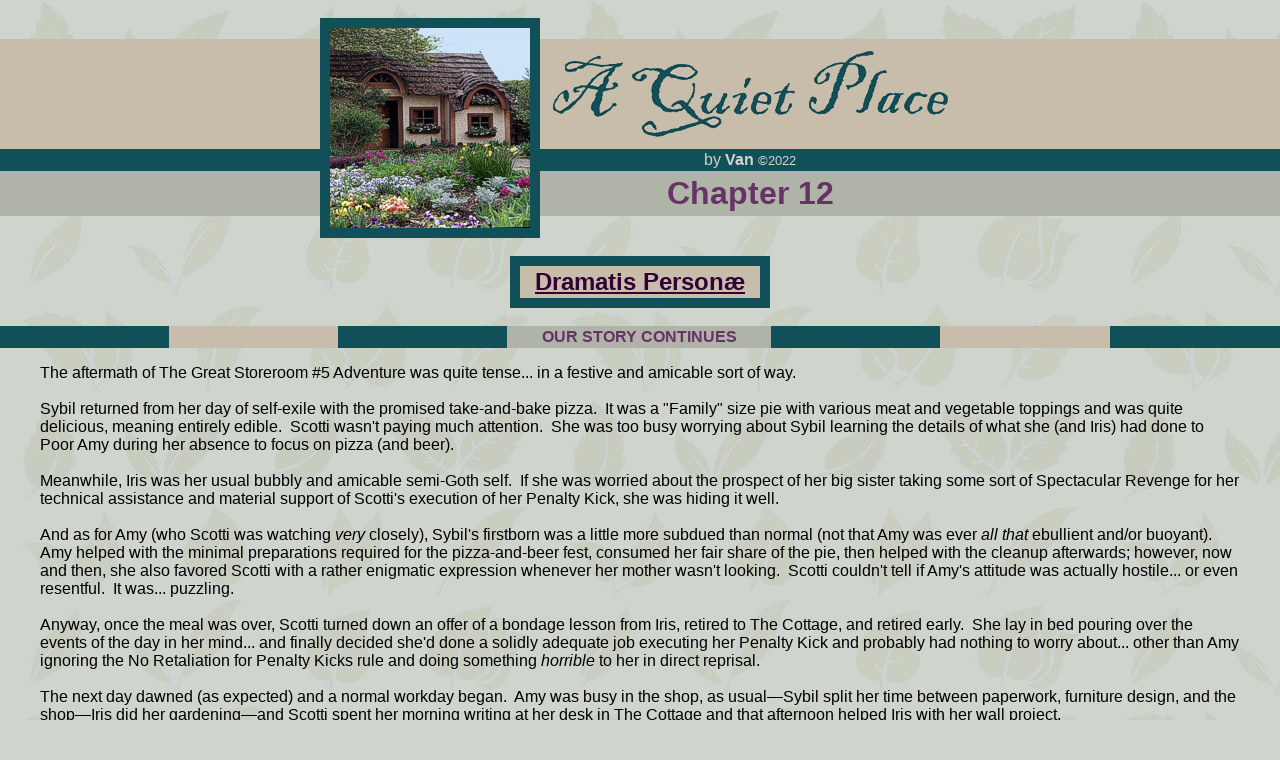

--- FILE ---
content_type: text/html
request_url: http://vansfiction.net/AQP12.html
body_size: 19607
content:
<!DOCTYPE html PUBLIC "-//W3C//DTD HTML 4.0 Transitional//EN">
<html>
  <head>
    <meta content="IE=5.0000" http-equiv="X-UA-Compatible">
    <meta http-equiv="content-type" content="text/html; charset=UTF-8">
    <title>A Quiet Place—Chapter 12</title>
    <style>
<!--
a:hover {color:#cc33cc;}
-->
body {scrollbar-base-color: #cd5c5c} </style>
    <meta name="GENERATOR" content="MSHTML 11.00.9600.17107">
    <meta content="Van ©2022" name="author">
  </head>
  <body style="margin-top: 0pt; margin-right: 0pt; margin-bottom: 0pt;
    margin-left: 0pt; padding-top: 0pt; padding-right: 0pt;
    padding-bottom: 0pt; padding-left: 0pt; color: rgb(0, 0, 0);"
    vlink="#330033" text="#000000" link="#330033" bgcolor="#cfd4cd"
    background="AQP-background-leaves.jpg" alink="#ff0000">
    <br>
    <table width="100%" cellspacing="0" cellpadding="0" border="0">
      <tbody>
        <tr>
          <td valign="top"> <br>
          </td>
          <td rowspan="5" width="220" valign="middle" bgcolor="#115059"
            align="center"><img alt="A Quiet Place"
              src="AQP-title-graphic.jpg" width="200" vspace="10"
              hspace="10" height="200" align="middle"> </td>
          <td width="420" valign="top" align="left"> <br>
          </td>
          <td valign="top"> <br>
          </td>
        </tr>
        <tr>
          <td valign="top" bgcolor="#c8bcab"><br>
          </td>
          <td valign="middle" bgcolor="#c8bcab" align="center"><img
              src="AQP-title-text.jpg" alt="A Quiet Place" width="400"
              height="90"><br>
          </td>
          <td valign="top" bgcolor="#c8bcab"> <br>
          </td>
        </tr>
        <tr>
          <td valign="top" bgcolor="#115059"> <br>
          </td>
          <td valign="middle" bgcolor="#115059" align="center"><font
              face="Helvetica, Arial, sans-serif" color="#cfd4cd">by <b>Van</b><b>
              </b><font size="-1">©2022</font></font></td>
          <td valign="top" bgcolor="#115059"> <br>
          </td>
        </tr>
        <tr>
          <td valign="top" bgcolor="#b0b3a8"> <br>
          </td>
          <td valign="middle" bgcolor="#b0b3a8" align="center"><font
              size="+3" color="#663366"><b><font face="Helvetica, Arial,
                  sans-serif">Chapter 12</font></b></font> </td>
          <td valign="top" bgcolor="#b0b3a8"> <br>
          </td>
        </tr>
        <tr>
          <td valign="top"> <br>
          </td>
          <td valign="top"> <br>
          </td>
          <td valign="top"> <br>
          </td>
        </tr>
      </tbody>
    </table>
    <br>
    <table width="260" cellspacing="10" cellpadding="2" border="0"
      bgcolor="#115059" align="center">
      <tbody>
        <tr>
          <td valign="middle" bgcolor="#c8bcab" align="center"><font
              size="+2" face="Helvetica, Arial, sans-serif"><b>&nbsp;<a
                  href="AQP-dramatis-personae.html" style="">Dramatis
                  Personæ</a>&nbsp; </b></font><br>
          </td>
        </tr>
      </tbody>
    </table>
    <br>
    <table width="100%" cellspacing="0" cellpadding="2" border="0">
      <tbody>
        <tr>
          <td valign="top" bgcolor="#115059"><br>
          </td>
          <td valign="top" bgcolor="#c8bcab"><br>
          </td>
          <td valign="top" bgcolor="#115059"><br>
          </td>
          <td width="260" valign="middle" bgcolor="#b0b3a8"
            align="center"><font face="Helvetica, Arial, sans-serif"
              color="#663366"><b>OUR STORY CONTINUES</b></font></td>
          <td valign="top" bgcolor="#115059"><br>
          </td>
          <td valign="top" bgcolor="#c8bcab"><br>
          </td>
          <td valign="top" bgcolor="#115059"><br>
          </td>
        </tr>
      </tbody>
    </table>
    <blockquote><font face="Helvetica, Arial, sans-serif">The aftermath
        of The Great Storeroom #5 Adventure was quite tense... in a
        festive and amicable sort of way.<br>
        <br>
        Sybil returned from her day of self-exile with the promised
        take-and-bake pizza.&nbsp; It was a "Family" size pie with
        various meat and vegetable toppings and was quite delicious,
        meaning entirely edible.&nbsp; Scotti wasn't paying much
        attention.&nbsp; She was too busy worrying about Sybil learning
        the details of what she (and Iris) had done to Poor Amy during
        her absence to focus on pizza (and beer).<br>
        <br>
        Meanwhile, Iris was her usual bubbly and amicable semi-Goth
        self.&nbsp; If she was worried about the prospect of her big
        sister taking some sort of Spectacular Revenge for her technical
        assistance and material support of Scotti's execution of her
        Penalty Kick, she was hiding it well.<br>
        <br>
        And as for Amy (who Scotti was watching <i>very </i>closely),
        Sybil's firstborn was a little more subdued than normal (not
        that Amy was ever <i> all that </i>ebullient and/or
        buoyant).&nbsp; Amy helped with the minimal preparations
        required for the pizza-and-beer fest, consumed her fair share of
        the pie, then helped with the cleanup afterwards; however, now
        and then, she also favored Scotti with a rather enigmatic
        expression whenever her mother wasn't looking.&nbsp; Scotti
        couldn't tell if Amy's attitude was actually hostile... or even
        resentful.&nbsp; It was... puzzling.<br>
        <br>
        Anyway, once the meal was over, Scotti turned down an offer of a
        bondage lesson from Iris, retired to The Cottage, and retired
        early.&nbsp; She lay in bed pouring over the events of the day
        in her mind... and finally decided she'd done a solidly adequate
        job executing her Penalty Kick and probably had nothing to worry
        about... other than Amy ignoring the No Retaliation for Penalty
        Kicks rule and doing something <i>horrible </i>to her in
        direct reprisal.<br>
        <br>
        The next day dawned (as expected) and a normal workday
        began.&nbsp; Amy was busy in the shop, as usual—Sybil split her
        time between paperwork, furniture design, and the shop—Iris did
        her gardening—and Scotti spent her morning writing at her desk
        in The Cottage and that afternoon helped Iris with her wall
        project.<br>
        <br>
        Gingerella was fully resigned to the DuPont family's
        freckle-farming project, so she helped increase Iris' pile of
        rocks wearing only boots and socks; however, Scotti pointed out
        that regular use of the pony-harness might lead to noticeable
        (and peculiar) tan-lines (meaning a web of linear
        freckle-free-zones), so she put her booted foot down and
        insisted they forego the harness <i>and </i>hitching her to
        the cart and use the cart's regular hand-handle instead.<br>
        <br>
        "I was wondering when you'd mention the harness tan-lines
        dilemma," Iris chuckled, earning her a <i>seriously rotten look
        </i>from her 95% naked Assistant Gardener.&nbsp; "Not to
        worry.&nbsp; There's an alternative."&nbsp; The alternative
        turned out to be a T-shaped extension of the cart's shaft that
        replaced the single-hand-handle with a stout horizontal pole
        suitable for dual use.&nbsp; Now Iris and Scotti could pull the
        cart in tandem, hauling more than twice the number of rocks with
        each trip.&nbsp; The rock pile grew exponentially... or maybe
        linearly but with a steeper slope.&nbsp; Scotti was no math
        major.<br>
        <br>
        There was a side effect.&nbsp; Iris had no choice but to
        solemnly impose a strict regime of barefoot and glove-less
        sunbathing on her ginger friend.&nbsp; That is, Scotti was
        ordered to make sure her hands and feet got sufficient exposure
        to increase their freckle density at the same rate as her boobs,
        butt, and the rest of her.&nbsp; She suggested Scotti could
        either use sunscreen to protect her non-extremities or find
        shady spots where she could stick her hands and feet out into
        the full sun.<br>
        <br>
        "I can tie you up if that makes it easier," Iris offered.<br>
        <br>
        "You're too kind," Scotti answered coolly, "but no bondage will
        be necessary."<br>
        <br>
        Anyway, over the course of the next several days the gardeners
        (one booted but otherwise naked and the other fully clothed)
        gathered sufficient geological specimens for Iris to start
        laying out the actual outline of the proposed ruined wall so
        they could start grubbing the foundation into the soil.<br>
        <br>
        And speaking of bondage, as the days ticked by Scotti's rigging
        education continued, but the student and teacher (or pair of
        Research Fellows) confined their rope activities to The Cottage
        and Iris' bedroom, and always after dinner.&nbsp; Scotti
        continued making steady progress.<br>
        <br>
        As for Amy, she continued skulking around like a hungry
        she-wolf, waiting for an opportunity to pounce on her little
        sister and/or Scotti.&nbsp; Okay, the Prowling Predator thing
        was entirely in Scotti's head, and she knew it.&nbsp; There was
        no sign Iris was in any real danger, but Scotti remained worried
        on her friend's behalf... and stood ready to watch and take
        notes when or if Amy pounced.<br>
        <br>
        Iris seemed to sense Scotti's apprehension and reminded her that
        the DuPont sisters had been playing The Game <i>forever</i>,
        ever since they discovered that jump-ropes could be used for
        more than rhythmic exercise.&nbsp; And more importantly, both
        sisters had accumulated and squirreled away sufficient
        outstanding revenge-points to bind and gag a <i>small army </i>of


        hapless siblings.&nbsp; Scotti found this... reassuring?&nbsp;
        Anyway, as day followed day with nothing stringent happening to
        Iris (nothing that Scotti didn't do herself, that is), Scotti
        finally found herself relaxing... sort of.<br>
        <br>
        And then, one day at supper and totally out of the blue, Sybil
        announced that next week they were would be playing host to a
        pair of house guests!&nbsp; (She reassured Scotti in an aside
        that while she might technically <i>also </i>be a house guest,
        she was virtual family and therefore didn't count.)&nbsp;
        Anyway, the new guests would be arriving the day after tomorrow
        and they were... Cody Archer and Jillian Foxwood!<br>
        <br>
        "Cody!" Amy shouted.<br>
        <br>
        "Auntie Jillian!" Iris squealed.<br>
        <br>
        Scotti blinked her green eyes.&nbsp; Cody Archer she'd heard of,
        of course.&nbsp; Archer Metals was the company that supplied all
        of the custom-made and standard steel fittings for the DuPonts'
        furniture line (and Special Catalog items); however, she'd never
        heard of any "Auntie Jillian" Foxwood.<br>
        <br>
        Sybil took pity on Scotti's semi-dazed expression and reassured
        her that she'd like both Cody <i>and </i>Jillian, then
        explained that Jillian Foxwood was the owner and operator of a
        unique bed and breakfast that was a cross between a destination
        resort and a health spa.<br>
        <br>
        Scotti:&nbsp; <i>(Blink-blink.)&nbsp; Huh?</i><br>
        <br>
        "Medieval LARPing!" Iris explained (sort of).<br>
        <br>
        Scotti directed her blinks to her ex-roommate.<br>
        <br>
        "Live action roleplaying," Amy clarified.&nbsp; "Visitors dress
        up in medieval costumes and pretend they're guests of 'Lady
        Foxwood" in her medieval castle.&nbsp; It's like a year-round
        Renaissance Fair."<br>
        <br>
        "I know what 'LARPing' is," Scotti huffed, "only... a year-round
        RenFaire?"<br>
        <br>
        "We go to Auntie Foxwood's Yule Festival almost every year,"
        Iris beamed, "and have for as long as I can remember.&nbsp;
        Holiday decorations, carol singing, and nightly feasts!"&nbsp;
        She turned to her mother.&nbsp; "We're going again this year,
        right?&nbsp; Did you remember to book a place for Scotti?"&nbsp;
        She turned back to her ginger friend.&nbsp; "We can share <i>my
        </i>bed if she forgot."<br>
        <br>
        "Don't be silly," Amy purred, smiling at her kid sister.&nbsp;
        "I'll tie you to a chair at night so Scotti can have your bed to
        herself."<br>
        <br>
        Iris rudely stuck out her tongue at her big sister, but her big
        brown eyes remained smiling.<br>
        <br>
        "Yes, I booked a place for Scotti," Sybil chuckled.&nbsp;
        "DuPont, party of four."<br>
        <br>
        "At the very least you'll need <i>two </i>costumes, of
        course," Iris told Scotti, "one suitable for hiking in the woods
        and picnicking next to the moat, and a gown for the
        feasts.&nbsp; We can start on that tomorrow.&nbsp; I know some <i>excellent








        </i>websites with reasonable prices."<br>
        <br>
        "The 'Foxwood Keep' really is like a great big castle," Amy
        said, "only with modern plumbing and central heating."<br>
        <br>
        "Anyway," Iris gushed, "you'll <i>love </i>Cody <i>and </i>Auntie

















        Foxwood.&nbsp; They're old, like Mother, but they're still a lot
        of fun."<br>
        <br>
        Sybil ignored the "old" dig and directed her serene smile to
        Amy.&nbsp; "I'm putting you in charge of cleaning the house and
        preparing Cody and Jillian's rooms."&nbsp; She nodded at Iris
        and Scotti.&nbsp; "The youngsters will help."<br>
        <br>
        Amy smiled.&nbsp; "Can I tie them up if they goof off?"<br>
        <br>
        Sybil smiled back.&nbsp; "Only if you want to do all the work
        yourself."<br>
        <br>
        Amy's smile faded and she heaved a sigh.&nbsp; "There is
        that."&nbsp; Her smile returned and she directed it to her kid
        sister and Gingerella.&nbsp; "I can always confiscate their
        clothes if they give me lip and tie them up once the rooms are
        ready."<br>
        <br>
        "Whatever works, dear," Sybil purred.<br>
        <br>
        Scotti and Iris exchanged smiles and heaved the appropriate and
        expected simultaneous Tragic Sighs.&nbsp; They knew Amy and
        Mother were kidding, of course... probably... maybe.</font><br>
    </blockquote>
    <table width="100%" cellspacing="0" cellpadding="2" border="0">
      <tbody>
        <tr>
          <td width="40%" valign="top" bgcolor="#115059"><br>
          </td>
          <td width="10%" valign="middle" bgcolor="#c8bcab"
            align="right"><b><font color="#115059"><i>A Quiet
                  Place&nbsp; </i></font></b><br>
          </td>
          <td width="10%" valign="middle" bgcolor="#b0b3a8"><font
              size="-1" face="Helvetica, Arial, sans-serif"
              color="#663366"><b>&nbsp; Chapter 12</b></font><br>
          </td>
          <td colspan="2" width="40%" valign="top" bgcolor="#115059"><br>
          </td>
        </tr>
      </tbody>
    </table>
    <blockquote><font face="Helvetica, Arial, sans-serif"><img
          moz-do-not-send="true" src="fbb-foxwood-sign.jpg" alt="Foxwood
          sign" width="150" vspace="20" hspace="20" height="150"
          align="right">Even though it wasn't even remotely needed, the
        entire house was cleaned from top to bottom.&nbsp; The rooms
        were also spruced up with flowers from Iris' gardens.&nbsp;
        Scotti and Iris worked hard, gave Amy (their Dreaded Overseer)
        minimal grief (or at least insufficient grief to give Amy a
        legitimate excuse to expropriate their clothing and/or tie them
        up), Sybil made a special shopping trip to stock up on yummy
        victuals, and all was made ready for the guests' imminent
        arrival.<br>
        <br>
        The big day dawned.&nbsp; Scotti and the DuPonts ate a light
        breakfast, then dispersed to their usual tasks of furniture
        making, bookkeeping, gardening, and writing; however, they all
        kept careful track of the time and gathered in front of the Main
        House at the expected hour... and they didn't have long to wait
        before a sage-green SUV with "Foxwood Bed &amp; Breakfast"
        signs/logos on its front doors rolled up the driveway and parked
        in the garage area.<br>
        <br>
        Two women in their 40's (in Scotti's estimate) emerged... and
        the usual squealed greetings and hugs and kisses expected when
        good friends meet after too long an absence ensued.&nbsp; Scotti
        was included in the celebration, receiving her share of
        enthusiastic hugs and wet smacks on her freckled (and blushing)
        cheeks as she was introduced!&nbsp; And to Scotti's surprise she
        found she really didn't mind.&nbsp; They were treating her like
        a DuPont, which Scotti took as a great compliment.<br>
        <table cellspacing="20" cellpadding="0" border="0" align="left">
          <tbody>
            <tr>
              <td valign="middle" bgcolor="#b0b3a8" align="center"><font
                  face="Helvetica, Arial, sans-serif"><a
                    moz-do-not-send="true"
                    href="https://www.imdb.com/name/nm0001307/"><b>Stacy
                      Haiduk</b></a> as...<br>
                  <img moz-do-not-send="true" src="AQP-Stacy-Haiduk.jpg"
                    alt="Stacy Haiduk!" width="234" vspace="10"
                    hspace="10" height="350" align="middle"><br>
                  <b>Cody Archer</b></font></td>
            </tr>
          </tbody>
        </table>
        <table cellspacing="20" cellpadding="0" border="0" align="right">
          <tbody>
            <tr>
              <td valign="middle" bgcolor="#b0b3a8" align="center"><font
                  face="Helvetica, Arial, sans-serif"><a
                    moz-do-not-send="true"
                    href="https://www.imdb.com/name/nm0741454/"><b>Jamie
                      Rose</b></a> as...<br>
                  <img moz-do-not-send="true" src="AQP-Jamie-Rose.jpg"
                    alt="Jamie Rose!" width="234" vspace="10"
                    hspace="10" height="350" align="middle"><br>
                  <b>Jillian Foxwood</b></font></td>
            </tr>
          </tbody>
        </table>
        <br>
        And oh-by-the-way, Scotti found she had <i>no excuse </i>but
        to characterize the newcomers as <i>World Class Hotties</i>,
        even if they were elderly... like Sybil... who was <i>also </i>a
        World Class Hottie.<br>
        <br>
        Cody Archer was in amazing shape, with a slim waist, defined
        muscles, and sensuous curves, just as Scotti had been
        warned.&nbsp; Iris had also mentioned the Master (Mistress?)
        Metalworker's gleaming brown curls and beautiful, even features
        with high cheekbones and stunningly <i>pale </i>blue
        eyes.&nbsp; They were possibly Cody's most striking feature...
        meaning the eyes.&nbsp; Scotti found them...<i> mesmerizing</i>.<br>
        <br>
        Jillian Foxwood was a fellow ginger, as Scotti had <i>also </i>been









        warned.&nbsp; Her copper-red curls were long(ish), falling to
        her shoulders and framing <i>her </i>beautiful face.&nbsp; Her
        physique was on a par with Cody's, but whereas Cody sported a
        healthy tan, Jillian's complexion was peachy-pink with an
        abundance of freckles, as was to be expected of an Authentic
        Ginger.&nbsp; In fact, in terms of freckle quantity and density
        the two gingers were very nearly equally dappled.<br>
        <br>
        <i>I wonder if 'Auntie Jillian' indulges in naked gardening</i>,
        Scotti wondered, <i>or maybe skinny-dipping</i>.&nbsp; Both of
        the arriving guests were wearing sandals and light dresses
        appropriate for the season, so a generous amount of tan and
        freckled skin was on tasteful display; but, of course,
        insufficient for Scotti to resolve the issue of tan or freckle
        lines.<br>
        <br>
        As expected, Sybil and Amy led Jillian and Cody into the house
        to their designated bedrooms.<br>
        <br>
        Also as expected, Scotti and Iris were relegated to
        luggage-hauling duty.&nbsp; Luckily, both visitors had traveled
        light, so the various suitcases and bags could be sorted out and
        carried to their destination bedrooms in only one overburdened
        trip each.&nbsp; Then, the luggage-lackeys were free to join the
        post-arrival tea-party/coffee-klatch already in progress out on
        the main deck off the kitchen.<br>
        <br>
        Tea and coffee was slurped, cookies nibbled, and sliced fruit,
        savory cheeses, and tiny sandwiches delicately consumed.&nbsp;
        It was either a somewhat late lunch or a very early High
        Tea.&nbsp; And while it was happening, Sybil invited Cody and
        Jillian to join her for a refreshing and hopefully rejuvenating
        skinny-dip down in the pond, once they had all finished
        nibbling.&nbsp; Everyone agreed that would be a <i>fabulous </i>idea,








        and Scotti found herself looking forward to getting a chance to
        surreptitiously inventory and map the distribution of Jillian's
        freckles, and maybe at some point to casually compare notes with
        her fellow redhead on the topic of sunbathing-for-gingers.<br>
        <br>
        Alas, it was not to be.<br>
        <br>
        As the meal/party was moving into the cleanup phase, Sybil
        snapped her fingers. "Oh, that's right!" she said, then turned
        to her daughters.&nbsp; "Amy, Iris, be dears and help Scotti
        with that <i>thing </i>we talked about earlier.&nbsp; Would
        you please?"<br>
        <br>
        Scotti blinked in surprise.&nbsp; <i>Huh?</i>&nbsp; She opened
        her mouth to inquire after the nature of the totally unknown
        "thing" in question, but was overtaken by events.&nbsp; That is,
        Amy and Iris grabbed her (casually) by the arms and led
        (hustled) her towards the kitchen.&nbsp; "Hey!"<br>
        <br>
        "No problem, Mother," Amy called back over her shoulder.<br>
        <br>
        "Just go along," Iris whispered in Scotti's ear as they entered
        the house.&nbsp; "We'll explain in a second."<br>
        <br>
        "What the hell is this about?" Scotti demanded after they
        crossed the threshold and she was led through the kitchen.&nbsp;
        They paused at a sideboard in the hallway and Amy stepped behind
        Scotti and seized her by both arms.&nbsp; "Hey!"&nbsp;
        Meanwhile, Iris had slid open the sideboard's drawer and was
        reaching inside.&nbsp; "Tell me what's happening," Scotti
        huffed, "or I swear I'll—MRRRMPFH!"&nbsp; Amy had shifted her
        grip to pull both of Scotti's arms behind her back, pressing her
        elbows together with her left arm, and at the same time she
        reached around Scotti's wide-eyed head with her right and
        pressed her right hand <i>firmly </i>over Scotti's mouth and
        lips in a classic hand-gag!<br>
        <br>
        Simultaneously, Iris pulled a roll of Microfoam medical tape and
        a pair of bandage scissors from the drawer.<br>
        <br>
        Scotti's green eyes were already wide, but now they popped even
        <i> wider</i>.&nbsp; She watched as Iris snipped a generous
        strip of Microfoam from the roll, held it taut between her two
        hands, then expertly swapped Amy's hand-gag for a tight
        tape-gag!&nbsp; "Mrmfh!"&nbsp; The tape was pressed
        home—"Mrrr!"—and smoothed by Iris' strong, pale fingers.<br>
        <br>
        "Excellent," Iris purred, gazing into Scotti's wide, blinking
        green eyes and continuing to smooth the tape.&nbsp; "Three
        dimensional lips.&nbsp; I <i>love </i>Microfoam."<br>
        <br>
        "Get on with it," Amy hissed, her mouth inches from Scotti's
        left ear.&nbsp; "We need to clear the hallway so Mother and her
        buddies can get to their bedrooms and change into their birthday
        suits."<br>
        <br>
        "Point taken," Iris chuckled as she closed the sideboard drawer,
        took custody of Scotti's left arm, and helped her big sister
        lead (drag) Scotti down the hallway and towards the bedroom
        area.<br>
        <br>
        "Mrrfhm!" Scotti complained, but was ignored.&nbsp; She also
        squirmed and tried her best to break free as they entered Amy's
        bedroom.&nbsp; She was unsuccessful and the bedroom door closed
        behind her with a solid <i>thud</i> of doom.&nbsp; The
        tape-gagged ginger <i>continued </i>struggling as the DuPont
        sisters peeled her out of her clothes... <i>all </i>of her
        clothes.&nbsp; Amy and Iris deftly coordinated their efforts and
        Scotti never even came close to wiggling free or effectively
        impeding the stripping process.&nbsp; "Nrrrm!"&nbsp; Soon,
        Scotti was buck naked, Amy was holding her by her upper-arms in
        front, and Iris (the Dirty Rotten <i>Traitor!)</i> was behind
        her back and binding her crossed wrists together with a length
        of brown cord!&nbsp; And then... the deed was done.&nbsp; Scotti
        was tape-gagged, naked, and wrist-bound!<br>
        <br>
        Tugging on her bound wrists, Scotti turned and <i>glowered </i>at








        her ex-roomie and supposed friend, the semi-Goth back-stabber,
        then suddenly—"Mrrrk?"—Iris disappeared as a burlap hood just
        like the one they'd dropped over Amy's head prior to her visit
        to Storeroom #5!&nbsp; Obviously, the elder DuPont sister had
        done the deed!&nbsp; Next, both sisters dragged Scotti to the
        bed and <i>shoved </i>her down onto the soft, bouncy
        mattress—"MRRRF!"—one of them held her feet, and the other tied
        her ankles, feet, <i>and </i>big-toes together with more
        cord!&nbsp; Scotti squirmed, continued tugging on her bound
        wrists, tried to kick her newly bound feet, and generally
        wiggled and squirmed on the bed.&nbsp; She was naked, bound hand
        and foot (and toes), tape-gagged, hooded, and helpless!<br>
        <br>
        "I'll go check on Mother and the other old crones," Amy's voice
        announced.&nbsp; "By now they should be naked and safely on
        their way to the pond.&nbsp; If so, we can get on with dragging
        this one to her horrible fate."&nbsp; Then, Scotti heard the
        bedroom door quietly open... then close.<br>
        <br>
        "Mrrrm?" Scotti whimpered, or whined, or something.&nbsp;
        Whatever she'd tried to say had been muffled by the tape sealing
        her lips and the hood shrouding her head.&nbsp; Someone
        (obviously Iris) sat down on the bed and squirmed next to
        her.&nbsp; Then, a warm hand settled onto her tummy, between her
        ginger bush and bellybutton.<br>
        <br>
        "Don't worry," Iris' voice intoned.&nbsp; "Amy was taking
        dramatic license.&nbsp; Nothing horrible is gonna happen to
        you."<br>
        <br>
        Scotti shivered as Iris' hand slowly started moving... tracing a
        circular orbit atop her tummy.<br>
        <br>
        "Sorry," Iris purred.&nbsp; "I should have said Spoiler
        Alert.&nbsp; Anyway... nothing horrible is gonna happen, I
        promise."<br>
        <br>
        <i>Very funny</i>, Scotti fumed, and waited for Amy to return so
        whatever was going to happen could happen.&nbsp; <i>At least it
          won't be horrible</i>, she mused, <i>not in </i>Wednesday's
        <i>opinion</i><i>, anyway</i>.<br>
        <br>
        Iris continued her slow... gentle... and possibly <i>reassuring
        </i>mini-massage.</font><br>
    </blockquote>
    <table width="100%" cellspacing="0" cellpadding="2" border="0">
      <tbody>
        <tr>
          <td width="40%" valign="top" bgcolor="#115059"><br>
          </td>
          <td width="10%" valign="middle" bgcolor="#c8bcab"
            align="right"><b><font color="#115059"><i>A Quiet
                  Place&nbsp; </i></font></b><br>
          </td>
          <td width="10%" valign="middle" bgcolor="#b0b3a8"><font
              size="-1" face="Helvetica, Arial, sans-serif"
              color="#663366"><b>&nbsp; Chapter 12</b></font><br>
          </td>
          <td colspan="2" width="40%" valign="top" bgcolor="#115059"><br>
          </td>
        </tr>
      </tbody>
    </table>
    <blockquote><font face="Helvetica, Arial, sans-serif">Amy returned
        in only a little more than a minute to announce the coast was
        clear.&nbsp; Scotti's ankles, feet, and toes&nbsp; were untied,
        she was lifted from the bed and onto her bare feet, then the
        sisters dragged her from the bedroom and (she assumed) to her as
        yet unrevealed not horrible fate.<br>
        <br>
        Every now and then as Scotti involuntarily padded through the
        house and out into the compound the DuPont sisters paused to
        spin her around a few times before continuing their
        journey.&nbsp; This did <i>not</i> improve Scotti's overall
        mood.&nbsp; The repeated rapid rotation was never enough to make
        her dizzy, but it was the same tactic Scotti and Iris had used
        to disorient Amy when they'd dragged <i>her </i>to <i>her </i>horrible








        fate in Storeroom #5!&nbsp; And it was a <i>
          reverse-double-whammy!</i>&nbsp; The DuPont sisters <i>had </i>to








        know that Scotti knew that they knew that she wasn't in any way
        fooled!&nbsp; Her <i> wicked handlers </i>might as well simply
        <i>announce aloud </i>that they were taking her to The Storage
        Building!<br>
        <br>
        And then, they arrived... (probably).<br>
        <br>
        Scotti heard what sounded suspiciously like the padlock of a
        Storeroom door being unlocked—<i>Click!</i>—then she was hustled
        across a threshold and into... a room.&nbsp; There was a pause,
        accompanied by a few mysterious creaking and scraping noises...
        and then—"Mrrrf?"—Scotti was lifted off her feet and plunked
        down onto a smooth (and probably wooden) surface.&nbsp; Her
        ankles were placed in a pair of deep semi-circular cavities
        (probably also wooden), then something equally confining closed
        over her ankles with an authoritative <i>thud </i>and a
        metallic <i>click!</i><br>
        <br>
        Scotti realized she was now sitting with her feet about two feet
        apart and locked in a set of very hefty stocks with unusually
        deep ankle-openings that were smooth and tight (without being <i>too









        </i>tight).&nbsp; They fit her ankles with anatomical precision,
        had rounded edges, and while the arrangement was snug, it was
        also arguably comfortable.&nbsp; It was the sort of expert
        design and craftsmanship Scotti had come to expect from DuPont
        Special Catalog items.<br>
        <br>
        Next, the hood was snatched from Scotti's head and her wrists
        untied.&nbsp; She blinked and tried to look around—"Mrrrf!"—but
        before she could process her surroundings (or reach for her
        tape-gag) the DuPont Sisters "encouraged" her to lie flat and
        forced her wrists into a pair of deep, semi-circular openings
        similar to the stock's ankle-openings!&nbsp; Then, they closed a
        hinged wooden timber with matching half-openings, pinning her
        wrists in place.&nbsp; Again, there was an accompanying <i>thud
        </i>and loud <i>click!<br>
          <br>
        </i>And thus, Scotti was naked and lying on her back on a
        somewhat narrow wooden table with her arms raised above her
        tape-gagged head, her legs fully extended, and her ankles and
        wrists locked in matching stocks and pillory,
        respectively!&nbsp; Amy was on her right... and Iris on her
        left.&nbsp; Both DuPont sisters had their arms crossed across
        their tits and were gazing down at Scotti with the expected (and
        required) Gloating Smirks.<br>
        <br>
        "This is one of Mother's brainchildren," Iris stated.&nbsp; "At
        first it looks like a clever and well executed bondage table
        with heavy-duty stocks and pillory instead of lashing points for
        rope, but actually... it's a rack.&nbsp; There's a system of
        worm-gears under the table for making adjustments."<br>
        <br>
        "Allow me to demonstrate," Amy purred, then stepped to the head
        of the table (and alleged rack) and mostly out of Scotti's
        sight.&nbsp; The pillory section was blocking most of her view.<br>
        <br>
        There was a quiet clattering noise and the alleged rack vibrated
        (just a little)... and the stocks and pillory pulled apart,
        stretching Scotti's body between them!&nbsp; <i>Click, click,
          click... click!</i>&nbsp; Thankfully, Amy almost immediately
        stopped turning the unseen wheel or using whatever mechanism
        she'd used to adjust the rack and the involuntary stretching
        stopped.&nbsp; Now, of course, Scotti's body was even <i>more </i>stretched,



        but she still wasn't in any pain.&nbsp; No doubt her muscles
        were more defined and her boobs a little more flattened (she
        assumed), but that was it.<br>
        <br>
        Amy returned to her former station on Scotti's right and the
        gloating resumed.<br>
        <br>
        Scotti blinked her green eyes, tugged on her wrists and ankles,
        and squirmed on the smooth (but not polished) tabletop... as
        best she could.&nbsp; She then turned her head to gaze at her
        Wicked Captors.&nbsp; Scotti tried her best to muster the
        Righteous Outrage appropriate to the occasion, but found herself
        unable to do anything other than simply stare.&nbsp; Her heart
        was thumping and she was <i>trying </i>to pant... with limited
        success.&nbsp; The DuPont sisters continued gloating.<br>
        <br>
        "Well," Amy said after about a minute, "I have work waiting in
        the shop."<br>
        <br>
        "And I have things to do in the garden," Iris added, then waved
        at Scotti (wiggling her fingers in an irritating manner).&nbsp;
        "Ciao!"<br>
        <br>
        "Don't do anything I wouldn't do," Amy added, strolled towards
        the door, then turned to smile at her little sister.&nbsp;
        "Maybe I ought to tie you up in your bedroom so you can't sneak
        back here and free your ginger <i>amigo</i>."<br>
        <br>
        "First of all," Iris said primly, "it's <i>'amig-</i>a, not
        amig-<i>o</i>.&nbsp; And second of all... ruin Mother's
        plan?&nbsp; Don't be ridiculous."<br>
        <br>
        Scotti's green eyes were blinking again.&nbsp; <i>Sybil has a
          plan?</i><br>
        <br>
        "I should tie you up anyway," Amy said, still addressing her
        little sister, "just on general principles.&nbsp; Due
        diligence."<br>
        <br>
        By this time the sisters were across the threshold and the
        storeroom's door was closing.<br>
        <br>
        "The garden isn't going to tend itself," Iris drawled, "and more
        importantly—"<br>
        <br>
        The door closed with a <i>thud</i>... followed by the <i>click
        </i>of the padlock being locked.&nbsp; Scotti never heard the
        second of Iris' arguments for why she shouldn't be tied up.<br>
        <br>
        Scotti was alone... nude... stretched on Sybil's stylish
        heavy-duty rack... and alone.&nbsp; She squirmed and tugged her
        wrists and ankles against the rock-solid, immovable stocks and
        pillory... then heaved a tape-gagged sigh.&nbsp; The openings
        continued to be inescapable (but arguably comfortable), and the
        stretch the rack was imposing on her body was significant while
        not being punishing.&nbsp; Scotti had to admit that, just as
        Iris had promised, her present predicament <i>wasn't</i>
        horrible... at the moment.<br>
        <br>
        Over the course of the next several minutes... that eventually
        accumulated into most of an hour... Scotti had plenty of time to
        examine her surroundings.&nbsp; She was, indeed, in what was
        either a Storage Building Storeroom—with unfinished barn-wood
        walls and exposed studs and rafters—or a space constructed to
        the same general specifications.&nbsp; There was also the usual
        wooden cabinet mounted on the wall she assumed contained the
        usual Evil Torture Accessories and/or Cruel Bondage
        Supplies.&nbsp; There was also a folded café table and a pair of
        folded chairs stacked against a wall, similar to the Storeroom
        #5 furnishings Scotti and Iris had used to stage their tea party
        while Amy languished (rather actively) on the Sybian Saddle in
        Storeroom #5.&nbsp; There might have been&nbsp;<i style="color:
          rgb(0, 0, 0); font-size: medium; font-variant-ligatures:
          normal; font-variant-caps: normal; font-weight: 400;
          letter-spacing: normal; text-align: start; text-indent: 0px;
          text-transform: none; white-space: normal; word-spacing: 0px;
          -webkit-text-stroke-width: 0px; background-color: rgb(207,
          212, 205); text-decoration-style: initial;
          text-decoration-color: initial;">other&nbsp;</i>notable
        details in the chamber, but Scotti's prone position on the rack
        had a pair of significant blind-spots, thanks to the pillory and
        stocks.<br?over the="" course="" of="" next="" several=""
          minutes...="" that="" eventually="" accumulated="" into=""
          most="" an="" hour...="" scotti="" had="" plenty="" time=""
          to="" examine="" her="" surroundings.&nbsp;="" she="" was,=""
          indeed,="" in="" what="" was="" either="" a="" storage=""
          building="" storeroom—with="" unfinished="" barn-wood=""
          walls="" and="" exposed="" studs="" rafters—or="" space=""
          constructed="" same="" general="" specifications.&nbsp;=""
          there="" also="" usual="" wooden="" cabinet="" mounted=""
          on="" wall="" assumed="" contained="" evil="" torture=""
          accessories="" or="" cruel="" bondage="" supplies.&nbsp;=""
          folded="" café="" table="" pair="" chairs="" stacked=""
          against="" wall,="" similar="" storeroom="" #5=""
          furnishings="" iris="" used="" stage="" their="" tea=""
          party="" while="" amy="" languished="" (rather="" actively)=""
          sybian="" saddle.&nbsp;="" might="" have="" been="" <i=""><br>
          <br>
          Not so for the ceiling.&nbsp; Scotti had a totally
          unobstructed view of the rafters all the way to the underside
          of the under-roof.&nbsp; There was a circular track with a
          dozen mini-spotlights, all focused on the rack (and therefore
          Scotti).&nbsp; Also—ominously—Scotti noted several eye-bolts
          with dangling pulleys and long, thin, braided steel
          cables!&nbsp; The bolts and pulleys were directly above
          various parts of her anatomy—like her thighs, torso, and
          tape-gagged head—and the drooping cables were all pulled to
          the side and somehow secured.&nbsp; And oh-by-the-way, the far
          end of each of the cables led to a hand cranked winch!&nbsp;
          The conclusion was inescapable: <i>unknown things </i>in the
          cabinet could be clipped to the ends of the various cables and
          <i>cunningly arranged </i>as a <i>system</i> that would
          do... <i>something!</i><br>
          <br>
          Oh, the drama!<br>
          <br>
          Time passed.&nbsp; ...&nbsp; Languishing happened.&nbsp;
          ...&nbsp; And finally...&nbsp; <i>Click!</i>&nbsp;&nbsp; The
          door opened and Sybil, Jillian, and Cody entered the
          storeroom!&nbsp; That's right<i>—not </i>Iris and Amy!—but<i>
            The Old Ladies!</i><br>
          <br>
          Scotti's green eyes popped wide, her heart started pounding,
          and her semi-flattened breasts did their best to rise and fall
          as she attempted to pant for breath.&nbsp; She'd been
          expecting (hoping) for the DuPont sisters to return and
          release her from the rack (her best case scenario), <i>not </i>the



          arrival of the gorgeous oldsters!<br>
          <br>
          Out on the deck and before her incarceration on the insidious
          stocks/pillory/rack in Storeroom #Whatever, Scotti <i>had </i>taken
note



          of Sybil's remark to Amy about "that thing we talked about
          earlier," but she assumed that meant Mother had <i>vetted </i>whatever



          not-horrible plans her daughters had planned for Poor
          Scotti—but now she suspected Sybil and her elderly guests
          might be <i>directly involved!</i>&nbsp; So... what was going
          on?&nbsp; Was the Referee arriving to end the current session
          and award points and penalties?&nbsp; If so, why were Iris and
          Amy absent but Jillian and Cody present?<br>
          <br>
          And speaking of Sybil and her physically fit and curvaceous
          40-something companions, they'd all changed into sandals and
          sundresses and were showing even more skin than when they'd
          been in their travel clothes... in a stylish and tasteful
          manner, of course.&nbsp; Also, their long tresses were all
          neatly brushed but visibly damp, suggesting that after their
          skinny-dipping expedition they'd used towels only to dry their
          hair.<br>
          <br>
          Scotti's visitors gathered around the rack and smiled down at
          her nude, stretched, and tape-gagged form.&nbsp; This did <i>not












          </i>help her elevated heart rate or rapid breathing.&nbsp;
          Cody and Jillian were on Scotti's left and Sybil on her right.<br>
          <br>
          "She's absolutely adorable," Jillian purred, then shifted her
          warm smile (and gorgeous green eyes) to Sybil.&nbsp; "May I?"<br>
          <br>
          "Of course," Sybil responded.&nbsp; Her gorgeous <i>brown </i>eyes












          remained on Scotti.<br>
          <br>
          Scotti's worried (see also apprehensive) gaze darted from
          smiling, 40-something, <i>gorgeous </i>face to smiling,
          40-something, <i>gorgeous </i>face—"Mrrrk!"—then locked on
          Jillian.&nbsp; Her fellow ginger had placed her right palm on
          Scotti's taut, stretched tummy, midway between her
          semi-flattened boobs and bellybutton!<br>
          <br>
          "You remind me of my young cousin Alice," Jillian said, then
          her hand started gliding in a smooth, gentle, circular
          massage.&nbsp; "She <i>also </i>has a healthy freckle
          collection."<br>
          <br>
          "Like you," Cody chuckled, then rested her right palm on
          Scotti's tummy, between Jillian's orbiting hand and the upper
          margin of her ginger pubic bush!&nbsp; Cody winked at Scotti,
          then focused on Sybil.&nbsp; "You say she's a writer?"<br>
          <br>
          "She is," Sybil confirmed.<br>
          <br>
          Cody's remarkable blue eyes refocused on Scotti.&nbsp; Her
          hand remained resting on Scotti's lower stomach, but it didn't
          move.&nbsp; "That makes her a red-haired version of <i>Connie</i>,"












          she said to Jillian.<br>
          <br>
          Jillian nodded.&nbsp; "Connie is <i>my </i>resident writer,"
          she explained for Scotti's benefit, then shifted her smile at
          Sybil.&nbsp; "I believe you're right about this one.&nbsp; <i>Your









          </i>adorable little resident writer is <i>definitely </i>a
          player."<br>
          <br>
          "The credit goes to Iris," Sybil purred.&nbsp; "She's the one
          who talked me into inviting Scotti out here to stay.&nbsp; <i>She's</i>
          the one that recognized Scotti as a nascent, uh,
          hobbyist."&nbsp; Sybil then turned and strolled towards the
          cabinet Scotti had noticed earlier.<br>
          <br>
          <i>Here it comes!</i> Scotti thought, then forced a <i>pitiful






          </i>whine through her tape-gag.&nbsp; "Mrrrrf!"<br>
          <br>
          Needless to say, Scotti was in turmoil... naked, stretched,
          and tape-gagged turmoil!&nbsp; The Old Ladies all thought she
          was adorable?&nbsp; And apparently they were okay with taking
          liberties and petting her nude, helpless body like she was a
          ginger kitten curled up on their laps?&nbsp; Iris had seduced,
          lured, and tempted her to the DuPont Compound with the promise
          of a quiet place to write?&nbsp; When really it was a ploy to
          evaluate her suitability for The Game?&nbsp; That was...&nbsp;
          Outrageous!&nbsp; Atrocious!&nbsp; Insufferable!&nbsp; Or was
          it the break of a lifetime?<br>
          <br>
          Scotti's heart was still pounding and she was still panting
          (with her boobs rising and falling in matching rhythm), but
          now she realized that at some point her nipples had grown
          rigid!&nbsp; It had happened sometime after Jillian and Cody
          had started messing with her tummy... and now they were
          pointing up at the rafters (and the dangling eye-bolts,
          pulleys, and drooping cables).<br>
          <br>
          Meanwhile, Sybil had returned from the cabinet with a small
          plastic bottle.&nbsp; Scotti, Jillian, and Cody watched as she
          flipped open the cap, dribbled a dollop of some sort of clear
          fluid into her left palm, handed the bottle across Scotti's
          stretched body to Jillian, then rubbed her hands together.<br>
          <br>
          Scotti started blinking again.&nbsp; <i>Massage oil!&nbsp;
            It's massage oil!</i><br>
          <br>
          Jillian anointed her hands, Cody did as well, and then... it
          happened!<br>
          <br>
          Scotti squeezed her green eyes tightly closed, squirmed,
          shivered, and once again <i>whined </i>through her
          tape-gag—"Mrrrrr!"—as three sets of hands started gliding over
          her arms, legs, armpits, thighs, tummy, and <i>boobs!</i>&nbsp;



          As it turned out, Scotti reflected, Iris had been right.&nbsp;
          Her fate had, indeed, been <i>not </i>horrible... not
          horrible at all!<br>
          <br>
          "Yes," Cody said quietly as she slid her hands down the length
          of Scotti's left leg... then back to her upper-thigh.&nbsp;
          "This one is <i>definitely </i>a keeper."<br>
          <br>
          "She wants this," Jillian agreed as she massaged both of
          Scotti's breasts (which her pokey nipples <i>especially </i>appreciated).<br>
          <br>
          "I couldn't agree more," Sybil sighed, then leaned close and
          kissed Scotti squarely on her Microfoam gag.&nbsp; "Do you
          want to be here, little one?&nbsp; Do you want us to
          continue?&nbsp; I know how much you value your 'research
          program'... and we have <i>so very much </i>to teach you."<br>
          <br>
          "Mrrrm!" Scotti moaned through her gag.<br>
          <br>
          Incredibly, in the back of her mind, Scotti found herself
          thinking about how Sybil's tastefully applied lipstick had <i>probably



          </i>imparted a faint pink impression of Sybil's lips atop the
          three-dimensional bas-relief of her own lips.&nbsp; <i>I wish
            I had a mirror</i>.<br>
          <br>
          But mostly, Scotti wanted the strip of tape to <i>go away!</i>&nbsp;








          She wanted Sybil to <i>strip</i> it away, even if her lips
          paid a <i>stinging </i>price!&nbsp; And it was <i>not </i>so



          she could beg for release or for the seductive, gliding, oily
          hands to stop.&nbsp; It was so she could scream—"<i>YES!&nbsp;
            YES!&nbsp; YES!&nbsp; I WANT TO LEARN!"</i></br?over></font><br>
    </blockquote>
    <table width="100%" cellspacing="0" cellpadding="2" border="0">
      <tbody>
        <tr>
          <td width="40%" valign="top" bgcolor="#115059"><br>
          </td>
          <td width="10%" valign="middle" bgcolor="#c8bcab"
            align="right"><b><font color="#115059"><i>A Quiet
                  Place&nbsp; </i></font></b><br>
          </td>
          <td width="10%" valign="middle" bgcolor="#b0b3a8"><font
              size="-1" face="Helvetica, Arial, sans-serif"
              color="#663366"><b>&nbsp; Chapter 12</b></font><br>
          </td>
          <td colspan="2" width="40%" valign="top" bgcolor="#115059"><br>
          </td>
        </tr>
      </tbody>
    </table>
    <blockquote>
      <div align="center"><font size="+4"><i><b>~ Epilogue ~</b></i></font></div>
      <hr width="100%" size="2" noshade="noshade" color="#000000"><font
        face="Helvetica, Arial, sans-serif">And they all lived happily
        ever after.&nbsp; That is...<br>
        <br>
        The remainder of Jillian and Cody's visit to the DuPont Compound
        went swimmingly, meaning that on more than one occasion in the
        course of the week Scotti was fortunate enough to accompany
        Jillian down to the pond for a relaxing skinny-dip!&nbsp; As the
        two gingers swam or relaxed on their respective towels, Scotti
        was not only able to surreptitiously inventory Jillian's freckle
        collection, but also pump her (so to speak) for advice and
        guidance with respect to safe and sane freckle-farming
        practices.&nbsp; (Jillian Foxwood had <i>zero </i>freckle-lines,








        by the way, which now was much the case with Scotti herself).<br>
        <br>
        Also—as Scotti, Iris and Amy noted but did not comment on for
        the duration of the visit—Sybil, Cody and Jillian discretely
        (but not discretely <i>enough)</i> indulged in an Elders Only
        version of The Game!&nbsp; It happened nightly in the privacy of
        one or the other of their bedrooms.&nbsp; However, at one point
        Sybil rounded up her daughters and Scotti and sternly ordered
        them to <i>mind their own business</i> and stop spying on their
        elders, on pain of the awarding of multiple Penalty Kicks!&nbsp;
        Obviously, Mother had noticed the youngsters noticing.&nbsp;
        Scotti, Iris, and Amy found it <i>very frustrating </i>(albeit
        highly amusing), and indulged in a secret <i>youngsters only </i>version









        of The Game in secret retaliation.<br>
        <br>
        That December, the DuPonts and Scotti attended the entire
        week-long Foxwood Yuletide Festival.&nbsp; (And Scotti didn't
        feel guilty about neglecting her own family's Christmas
        celebration as in November she'd dragged Iris home with her for
        a Hunter Family Thanksgiving.&nbsp; It was <i>very </i>Hallmark









        Channel.)&nbsp; Anyway, at Foxwood a good time was had by all,
        and Scotti was, as the saying goes, <i>gobsmacked </i>by The
        Keep and its Medieval High Fantasy architecture, decor, and
        mandatory role-playing.<br>
        <img moz-do-not-send="true" src="fbb-banner-rust.gif"
          alt="Foxwood Orange Banner" width="500" vspace="20"
          hspace="20" height="80" align="left"><br>
        And the next Summer the Duponts (plus Scotti) booked <i>a solid
          month</i> at the Foxwood B&amp;B, and this time it was under
        the Orange Banner, the flag that when hoisted above the tallest
        tower signaled that <i>no </i>"vanilla" guests were present
        and Lady Jillian's Damsel-in-Distress role-playing rules were in
        effect!&nbsp; Scotti had <i>even more </i>fun.&nbsp; As it
        turned out, there were dungeon cells, torture chambers, and a <i>
          really wicked </i>oubliette in and under "The Stone
        Tower!"&nbsp; Scotti hadn't even <i>suspected</i> such ominous
        (and intriguing) venues were there during the Yuletide Festival
        visit.&nbsp; She <i>had </i>noticed Iris acting cagey now and
        then, but Wednesday never spilled the proverbial beans and
        revealed The Secret of the Orange Banner to her best friend
        Gingerella... the rat!<br>
        <br>
        Finally, about two months after their return from the second
        Foxwood B&amp;B visit, Scotti finished her first novel!&nbsp;
        Sybil and Jillian had hooked her up with one of their friends
        who just happened to be Connie's publishing agent, and knowing a
        good first novel when she read one, she took on Scotti as a
        client.&nbsp; They shopped around the manuscript... and now <i>The



          Outlaw Princess of Cysgod Forest </i>had found a publisher
        and was on its way to the reading public!&nbsp; Scotti was
        already making plans for a sequel.<br>
        <br>
        Also, Scotti's "research" continued.&nbsp; She learned a great
        deal, but came to realize she'd only scratched the surface (so
        to speak) of The Game... especially when Amy decided Scotti was
        <i> finally ready </i>and proved to her that her nipples <i>and









        </i>pussy were <i>much more resilient </i>than she'd ever
        suspected!<br>
        <br>
        Also also, Iris (and Scotti) finished assembling the
        disassembled wall in one of compound's side gardens and even
        succeeded in encouraging moss to start colonizing the tumbled
        array of mini-boulders!&nbsp; And best of all, at some point a
        female Long-tailed Weasel <i>(Mustela frenata)</i> moved into
        the labyrinth of passages and nesting chambers they'd built into
        the wall!&nbsp; Obviously, she'd been pregnant, because every
        now and then (if they were <i>very </i>lucky) the resident
        humans were treated to the sight of two or three weasel kits
        exploring the adjacent lawn and flowerbeds—wrestling, cavorting,
        and teaching each other how to pounce on unsuspecting prey.<br>
        <br>
        The kits were <i>mega</i>-cute and Scotti considered it well
        worth the many hours of hard work she'd put in as Iris'
        clothing-free ponygirl and/or landscaping assistant.<br>
        <br>
        Yes, Scotti was happy... and <i>very </i>freckled.&nbsp; There
        was never a dull moment at the DuPont Compound.&nbsp; They even
        had baby weasels!<br>
      </font> </blockquote>
    <table width="100%" cellspacing="0" cellpadding="2" border="0">
      <tbody>
        <tr>
          <td width="30%" valign="top" bgcolor="#115059"><br>
          </td>
          <td width="20%" valign="middle" bgcolor="#c8bcab"
            align="right"><b><font size="+2" color="#115059"><i>A Quiet
                  Place&nbsp; </i></font></b><br>
          </td>
          <td width="20%" valign="middle" bgcolor="#b0b3a8"><font
              size="+2" face="Helvetica, Arial, sans-serif"
              color="#663366"><b>&nbsp;Chapter 12</b></font><br>
          </td>
          <td width="30%" valign="top" bgcolor="#115059"><br>
          </td>
        </tr>
        <tr>
          <td valign="top" bgcolor="#115059"><br>
          </td>
          <td valign="middle" bgcolor="#b0b3a8" align="right"><font
              face="Helvetica, Arial, sans-serif" color="#e8c0cf"><b><font
                  size="+2" color="#663366">...&amp;...&nbsp; </font><br>
              </b></font></td>
          <td valign="middle" bgcolor="#c8bcab"><font size="+2"
              color="#115059"><i><b>&nbsp;the Story Entire</b></i></font><font
              size="+2" color="#115059"><i><font face="Helvetica, Arial,
                  sans-serif"><b><br>
                  </b></font></i></font></td>
          <td valign="top" bgcolor="#115059"><br>
          </td>
        </tr>
        <tr>
          <td valign="top" bgcolor="#115059"><br>
          </td>
          <td valign="middle" bgcolor="#c8bcab" align="right"><font
              face="Helvetica, Arial, sans-serif" color="#e8c0cf"><b><font
                  size="+2" color="#663366"><font size="+3">The&nbsp; </font><br>
                </font></b></font></td>
          <td valign="middle" bgcolor="#b0b3a8"><font size="+3"
              color="#115059"><i><b>&nbsp;End</b></i></font></td>
          <td valign="top" bgcolor="#115059"><br>
          </td>
        </tr>
      </tbody>
    </table>
    <br>
    <table cellspacing="10" cellpadding="5" bgcolor="#115059"
      align="center">
      <tbody>
        <tr>
          <td width="40" valign="middle" bgcolor="#c8bcab"
            align="center"><font size="+2" color="#663366">◄</font><br>
          </td>
          <td width="250" valign="middle" bgcolor="#b0b3a8"
            align="center"><a href="AQP11.html" moz-do-not-send="true"><font
                face="Helvetica, Arial, sans-serif"><b>Chapter 11</b></font></a><br>
          </td>
          <td width="40" valign="middle" bgcolor="#c8bcab"
            align="center"> <font size="+3" face="Helvetica, Arial,
              sans-serif" color="#663366"><b>֍</b></font> </td>
          <td width="250" valign="middle" bgcolor="#b0b3a8"
            align="center"><a
              href="mailto:vansfiction@hotmail.com?Subject=A_Quiet_Place_Feedback"
              moz-do-not-send="true"><font face="Helvetica, Arial,
                sans-serif"><b>Send feedback to the author</b></font></a><br>
          </td>
          <td width="40" valign="middle" bgcolor="#c8bcab"
            align="center"><font size="+3" color="#663366"><img
                moz-do-not-send="true" src="letter.jpg" alt="e-mail"
                width="17" height="13"></font><br>
          </td>
        </tr>
      </tbody>
    </table>
    <br>
    <table style="text-align: left; margin-left: auto; margin-right:
      auto;" cellspacing="5" cellpadding="5" bordercolor="#333300"
      border="5">
      <tbody>
        <tr>
          <td style="vertical-align: middle; background-color: rgb(51,
            51, 0); text-align: center;"> <font face="Helvetica, Arial,
              sans-serif"><b style="color: rgb(255, 204, 102);">VAN's
                FiCTiON</b></font> </td>
          <td style="vertical-align: middle; text-align: center;
            background-color: rgb(153, 102, 51);"><b><font
                face="Helvetica, Arial, sans-serif"><a href="index.html">HOME</a></font></b><br>
          </td>
          <td style="vertical-align: middle; text-align: center;
            background-color: rgb(153, 102, 51);"><font face="Helvetica,
              Arial, sans-serif"><b><a href="vf-stories.html"
                  moz-do-not-send="true">STORIES</a></b></font><br>
          </td>
        </tr>
      </tbody>
    </table>
    <br>
    <table width="100%" cellspacing="0" cellpadding="0" border="0">
      <tbody>
        <tr>
          <td valign="top" bgcolor="#115059"><br>
          </td>
        </tr>
      </tbody>
    </table>
  </body>
</html>
